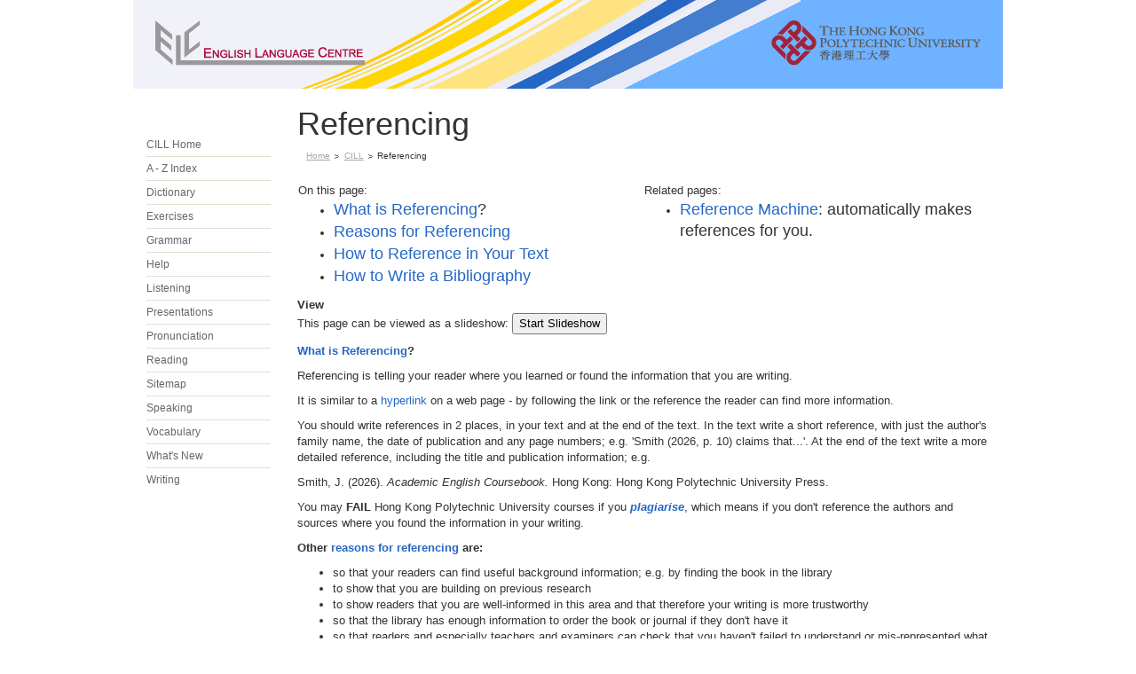

--- FILE ---
content_type: text/html; charset=utf-8
request_url: https://elc.polyu.edu.hk/cill/reference.aspx
body_size: 11229
content:

<!DOCTYPE html PUBLIC "-//W3C//DTD XHTML 1.0 Transitional//EN" "http://www.w3.org/TR/xhtml1/DTD/xhtml1-transitional.dtd">
<html xmlns="http://www.w3.org/1999/xhtml">
<head>
    
    <title>English Language Centre</title>
    <style type="text/css">
        .bodyStyle
        {
            font-family: Arial;
            font-size:small;
        }
        .bottomLink
        {
            font-size:x-small;
        }
        .bottomCopyright
        {
            color:Gray;
            font-size:x-small;
        }
        .bottomFaculty
        {
            color:#C00000;
        }
        
        body, div, form
        {
            margin:0;
            padding:0;
        }
        .header_bg {
	        background-image: url(https://elc.polyu.edu.hk/images/top.jpg);
                background-size: cover;
        }
    </style>

	<link rel="stylesheet" type="text/css" href="https://elc.polyu.edu.hk/css/main.css" />
	<script src="https://elc.polyu.edu.hk/css/menu.js" type="text/javascript"></script>
	<script src="https://elc.polyu.edu.hk/css/main.js" type="text/javascript"></script>

	
    

</head>
<body>
<span class="bodyStyle">
<table width="100%" height="100%" border="0" align="center" cellpadding="0" cellspacing="0" class="bodyStyle">
    <tr>
        <td valign="top">
            <table width="980" border="0" align="center" cellpadding="0" cellspacing="0" bgcolor="#FFFFFF">
                <tr>
                    <td>
                        <table width="980" height="100" border="0" align="center" cellpadding="0" cellspacing="0" class="header_bg" id="elc_cill_header">
                            <tr height="15">
                                <td></td>
                            </tr>
                            <tr>
                                <td valign="middle" scope="col"><img src="https://elc.polyu.edu.hk/images/space.gif" width="20" height="1" /><a href="https://www.polyu.edu.hk/elc/" target="_blank"><img src="https://elc.polyu.edu.hk/images/elc-logo.png" border="0"></a></td>
                                <td align="right" valign="middle" scope="col"><a href="https://www.polyu.edu.hk" target="_blank"><img src="https://elc.polyu.edu.hk/images/polyu-logo.png" border="0"/></a><img src="https://elc.polyu.edu.hk/images/space.gif" width="20" height="1" /></td>
                            </tr>
                            <tr height="15">
                                <td></td>
                                <td align="right">&nbsp;</td>
                            </tr>
                        </table>
                    </td>
                </tr>
                <tr>
                    <td align="left" valign="top" >
                        <table width="980" border="0" cellspacing="0" cellpadding="0">
                            <tr>
                                <td>

                                 <!-- DON'T REMOVE  <table width="980" height="170" border="0" align="center" cellpadding="0" cellspacing="0" id="elc_cill_contentBenner">
                                        <tr>
                                            <td>

<img src="https://elc.polyu.edu.hk/images/banner/banner17.jpg" /></td>
                                        </tr>
                                    </table> -->
                                </td>
                            </tr>
                            <tr>
                                <td valign="top">          
                                    <div id="mainContainer">
		                                <div id="column1Container">
		                                    <div id="column1">
			                                    <!-- Sub Navigation -->
			                                    <!-- css/sub_navigation.css images -->
                                                <div class="subNav" id="elc_cill_contentLeftMenu">
                                                    

<ul>
    <li class="level2"><a href="https://elc.polyu.edu.hk/cill/">CILL Home</a></li>
    <li class="level2"><a href="https://elc.polyu.edu.hk/cill/az_index.aspx">A - Z Index</a></li>
    <li class="level2"><a href="https://elc.polyu.edu.hk/cill/dictionary.aspx">Dictionary</a></li>
    <li class="level2"><a href="https://elc.polyu.edu.hk/cill/exercises/">Exercises</a></li>
    <li class="level2"><a href="https://elc.polyu.edu.hk/cill/grammar/">Grammar</a></li>
    <li class="level2"><a href="https://elc.polyu.edu.hk/cill/help.aspx">Help</a></li>
    <li class="level2"><a href="https://elc.polyu.edu.hk/cill/listening/">Listening</a></li>
    <li class="level2"><a href="https://elc.polyu.edu.hk/cill/presentations/">Presentations</a></li>
    <li class="level2"><a href="https://elc.polyu.edu.hk/cill/pronunciation/">Pronunciation</a></li>
    <li class="level2"><a href="https://elc.polyu.edu.hk/cill/reading/">Reading</a></li>
    <li class="level2"><a href="https://elc.polyu.edu.hk/cill/sitemap.aspx">Sitemap</a></li>
    <li class="level2"><a href="https://elc.polyu.edu.hk/cill/speaking/">Speaking</a></li>
    <li class="level2"><a href="https://elc.polyu.edu.hk/cill/vocabulary/">Vocabulary</a></li>
    <li class="level2"><a href="https://elc.polyu.edu.hk/cill/new.aspx">What's New</a></li>
    <li class="level2Bottom"><a href="https://elc.polyu.edu.hk/cill/writing/">Writing</a></li>
</ul>

			                                    </div>
			                                    <!-- END Sub Navigation -->
			                                </div>
                                        </div>
                                        <div id="column2Container">
                                            <div id="column2">
                                                <h1 class="underline">
                                                    
Referencing

                                                </h1>
                                                <div class="divPath" id="elc_cill_contentPath">
                                                    

<ul>
    <li><a href="https://elc.polyu.edu.hk/">Home</a></li>
    <li><a href="https://elc.polyu.edu.hk/CILL/">CILL</a></li>
    <li class="last">Referencing</li>
</ul>

                                                </div>
                                                
                                                <div class="clearBoth"><!----></div>
                                                <div class="spacer10"><!----></div>
                                                <!-- body -->
                                                <div class="p_format">
                                                    




<style>
.outdent {	MARGIN-LEFT: 3em; TEXT-INDENT: -3em; }
</style>
<br/>
<br/>
<table border="0">
  <tr>
    <td width="50%" valign="top">On this page:<ul>
      <li><font size="4"><a href="#What is Referencing">What is Referencing</a>?</font></li>
      <li><a href="#reasons for referencing"><font size="4">Reasons for Referencing</font></a></li>
      <li><a href="#How to Reference in Your Text"><font size="4">How to Reference in Your Text</font></a></li>
      <li><font size="4"><a href="#How to reference:">How to Write a Bibliography</a>
        &nbsp;&nbsp;&nbsp; </font></li>
    </ul>
    </td>
    <td width="50%" valign="top">Related pages:<ul>
      <li><font size="4"><a href="referenceMachine.aspx">Reference Machine</a>: automatically makes 
references for you.</font></li>
      
    </ul>
    </td>
  </tr>
</table>
<script type="text/javascript" src="jsinclude/slideshowByClass.js"></script>
<p><strong><a name="What is Referencing">What is Referencing</a>?</strong></p>

<p><div class="slide" id="slidea_Definition">
Referencing is telling your reader where you learned or found the
information that you are writing.</p>

<p>It is similar to a <a href="#reasons for referencing">hyperlink</a> on a
web page - by following the link or the reference the reader can find more information.</p>
</div>

<script language="JavaScript">
    var date = new Date(); 
    var yy = date.getYear(); 
    var year = (yy < 1000) ? yy + 1900 : yy;
</script>

<p><div class="slide" id="slide_Locations">You should write references in 2 places, in your text and at the end of
the text. In the text write a short reference, with just the author's family name, the
date of publication and any page numbers; e.g. 'Smith (<script language="JavaScript">
                                                           document.write(year);
                                                       </script>,
p. 10) claims that...'. At the end of the text write a more detailed reference, including
the title and publication information; e.g. </p>

<p class="outdent">Smith, J. (<script language="JavaScript">
                                  document.write(year);
                              </script>). <em>Academic
English Coursebook.</em> Hong Kong: Hong Kong Polytechnic University Press.</p>
</div>

<div class="slide" id="slidea_Warning">
<p>You may <strong>FAIL</strong> Hong Kong Polytechnic University
courses if you <a name="plagarise"><em><strong>plagiarise</strong></em></a>, which means if
you don't reference the authors and sources where you found the information in your
writing.</p>
</div>

<div  class="slide" id="slide_Reasons">
<p><strong>Other <a name="reasons for referencing">reasons for referencing</a> are:</strong>

<ul>
  <li>so that your readers can find useful background information; e.g. by finding the book in
    the library</li>
  <li>to show that you are building on previous research</li>
  <li>to show readers that you are well-informed in this area and that therefore your writing
    is more trustworthy</li>
  <li>so that the library has enough information to order the book or journal if they don't
    have it</li>
  <li class="slideshowListSplit">so that readers and especially teachers and examiners can check that you haven't failed
    to understand or mis-represented what the author wrote</li>
  <li>so that other writers can find background material to use in their writing</li>
  <li>because ideas are the property of the people who thought of them, and using those ideas
    without saying who thought of them first is stealing</li>
  <li>the reputation of teachers and researchers is partly based on their ideas</li>
  <li>the APA style used by the ELC is a widely-used and understood system.</li>
</ul>
</p>
</div>

<p>&nbsp;</p>

<p><a name="How to Reference in Your Text"><strong>How to Reference in Your Text</strong></a></p>

<p><span class="slide" id="slidea_How to reference">
You can give the source of your ideas in 3 ways, by quoting, <a href="#Summarising">summarising</a>
and by <a href="#Paraphrasing">paraphrasing</a>. All three should contain an in-text
reference including the author's family name, the date of publication and the page
number(s); e.g. <a href="#author's family name">Yule</a> (<a
href="#date of the publication">1996</a>, <a href="#Page number the reference is from.">p.
3</a>). All three should also have a reference in the <a href="#How to reference:">bibliography</a>.
</span>
If you are not sure whether to quote, summarise or paraphrase, click here for a <a
href="refchoice.aspx">page that helps you choose</a>.</p>

<p><a name="Quoting"><strong>Quoting</strong></a></p>


<p><div class="slide" id="slide_Quoting">'Quoting' means using the exact same words as the original author. There are 3 ways you
can do this: 

<ol>
    <li>Quotation integrated with the text. This is for shorter pieces of text; e.g. from one
        word up to&nbsp; two sentences.<br>
        e.g. 'Pragmatics', says <a href="#author's family name" class="hideInSlideshow">Yule</a>
        <span class="hideInEx">Yule</span> (<a
    href="#date of the publication" class="hideInSlideshow">1996</a><span class="hideInEx">1996</span>), 'is concerned with the study of meaning as communicated by a speaker or writer' 
        (<a href="#Page number the reference is from." class="hideInSlideshow">p.3</a><span class="hideInEx">p.3</span>).</li>
    <li class="slideshowListSplit">Quotation using ellipsis (<strong> ...</strong> ) to omit certain words, phrases or
        sentences from the original. You can do this to miss out any unnecessary information.<br>
        e.g. <a href="#author's family name" class="hideInSlideshow">Yule (1996)</a>
        <span class="hideInEx">Yule</span> argues that pragmatics 'requires a
        consideration how speakers organize what they want to say <strong>...</strong> and under
        what circumstances' (<a href="#Page number the reference is from." class="hideInSlideshow">p.3</a><span class="hideInEx">p.3</span>).</li>
    <li class="slideshowListSplit">Quotation in an indented (narrow margins) paragraph, without quotation marks. This is
        for longer pieces of text, for example for paragraphs.<br>
        e.g. For example, <a href="#author's family name" class="hideInSlideshow">Yule</a>
        <span class="hideInEx">Yule</span> points out:</li>
</ol>



  <blockquote>
    <p>Thus, pragmatics is appealing because it's about how people make sense of each other
    linguistically, but it can be a frustrating area of study because it requires us to make
    sense of people and what they have in mind.
    <div style="width: 100%; text-align: right; position: relative; top: -1em;">
    (<a href="#author's family name" class="hideInSlideshow">Yule</a><span class="hideInEx">Yule</span>
    <a href="#date of the publication" class="hideInSlideshow">1996</a><span class="hideInEx">1996</span>, 
    <a href="#Page number the reference is from." class="hideInSlideshow">p.3</a><span class="hideInEx">p.3</span>)
	</div>
 </blockquote>

</div>

<p><div class="slide" id="slidea_Quoting phrases">Phrases that you can use for quoting include, 'As stated by...'(an author or authors),
'As stated in...'(books, articles or papers), 'In the view of....'(an author or authors).<br>
e.g. In the view of <a href="#author's family name">Yule</a> (<a
href="#date of the publication">1996</a>) 'pragmatics is appealing because it's about how people make sense of
	each other linguistically (<span class="hideInSlideshow"><a href="#Page number the reference is from." class="hideInSlideshow">p.3-4</a></span><span class="hideInEx">p.3-4</span>).</div></p>

<p><div class="slide" id="slidea_Quoting verbs">You can also use introductory verbs such as: he argues, she acknowledges, it claims, we
predict, they warn<br>
e.g. <a href="#author's family name">Yule</a> <a
href="#date of the publication">(1996)</a> argues that 'pragmatics is appealing because
it's about how people make sense of each other linguistically' (<a href="#Page number the reference is from.">p.
3-4</a>).</div></p>

<p>Try the <a href="referenceMachine.aspx">Reference Machine</a>: it automatically makes
quotation references for you.<br>
Click here for examples and an exercise on <a href="exercises/intextrefs.aspx">in-text
citation</a>.</p>

<p>&nbsp;</p>

<p><a name="Summarising"><strong>Summarising</strong></a></p>
<div class="slide" id="slide_Summarising">
<p>Summarising is writing a summary of what the author says. Summarising is useful
because: 

<ul>
  <li>you can miss out unnecessary details, such as examples</li>
  <li>you can use less words than the author, and therefore reduce the number of words in your
    writing</li>
</ul>
</div>

<div class="slide" id="slide_Summary Guidelines">
<p>A summary should have about 50% or less words than the words that you are summarising.</p>

<p>A summary should have both an in-text reference and a reference in the bibliography.</p>
</div>

<p>Try the <a href="referenceMachine.aspx">Reference Machine</a>: it automatically makes
summary references for you.<br>
Click here for examples and an exercise on <a href="exercises/intextrefs.aspx">in-text
citation</a>.</p>

<p>&nbsp;</p>

<p><a name="Paraphrasing"><strong>Paraphrasing</strong></a></p>

<p><div class="slide" id="slide_Paraphrasing"><span class="smaller">Paraphrasing means using the ideas of an author, but not using his or her exact words.
However, the meaning should be the same. You can do this, for example, to say that 2
different authors have the same opinion, and give the opinion as a paraphrase. This shows
that you can categorise ideas, which is a useful studying skill which can improve your
marks in assignments.</span></div></p>

<p><div class="slide" id="slidea_Paraphrasing Examples">e.g. According to <a href="#author's family name">Yule</a> (<a
href="#date of the publication">1996</a>, <a href="#Page number the reference is from.">p.
3-4</a>) and <a href="#author's family name">Grundy</a> (<a
href="#date of the publication">1995</a>, <a href="#Page number the reference is from.">p.
5</a>), pragmatics is about how people understand each other's meaning from their words.</div></p>

<p><div class="slide" id="slide_Paraphrasing Phrases"><div class="slideShowBigger">Other phrases besides 'According to...' that you can use to do this include:
<ul><li>'As stated by...'(an author or authors)</li>
<li>'As stated in...'(books, articles or papers)</li>
<li> 'In the view of....(an author or authors).</li>
</ul>
</div></div></p>

<p><div class="slide" id="slidea_Paraphrasing Verbs">You can also use introductory verbs such as: argues, acknowledges, claims, predicts,
warns<br>
e.g. <a href="#author's family name">Yule</a> argues that pragmatics is how people
understand each other's meaning from their words (<a href="#date of the publication">1996</a>, <a
href="#Page number the reference is from.">p. 3-4</a>).</div></p>

<p>To see how this works, use the <a href="referenceMachine.aspx">Reference Machine</a> to
automatically make a reference for you.<br>
Click here for examples and an exercise on <a href="exercises/intextrefs.aspx">in-text
citation</a>.</p>

<p>&nbsp;</p>
<div class="slide" id="slidea_Bibliography">
<p><a name="How to reference:"><strong>How to write a bibliography:</strong></a></p>

<p><span class="hideInSlideshow">Click any part of the reference to find out what it is: (The <font color="#0000FF"><u>underlines</u></font>
are to show you that you can click on the words. Your references should NOT be
underlined.)</span> References in a bibliography should be in alphabetical order by the author's
family name.</p>
</div>

<p>Try the <a href="referenceMachine.aspx#Bibliography references">Reference Machine</a>:
it automatically makes bibliography references for you.<br>
Click here for an exercise on <a href="exercises/refspoterrors.aspx">bibliographical
referencing</a>.</p>

<p><strong>Using APA style:</strong></p>

<div class="slide" id="slidea_Book (APA style)">
<p><strong>For a book:</strong></p>

<p class="outdent"><span title="Author's family name"><a href="#author's family name">Channel</a></span>, <a
href="#author's initial">J</a>. (<a href="#date of the publication">1994</a>).<em>
<a
href="#title of the book">Vague language.</a> </em><a href="#place the book was published">Oxford</a>:
<a href="#name of the publishing company">Oxford University Press</a>.</p>
</div>
<p><strong>You write (no underlines):</strong> Channel, J. (1994)<b>.</b> <em>Vague language</em>.
Oxford: Oxford University Press.</p>

<div class="slide" id="slidea_Article in Book (APA style)">
<p><strong>For an article in an edited book:</p>

<p class="outdent"></strong><a href="#author's family name">Halliday</a>, <a
href="#author's initial">M.A.K</a>. (<a href="#date of the publication">1993</a>). <a
href="#Title of the article">Quantitative studies and probabilities in grammar.</a> In <a
href="#Editor's name">Hoey</a>, <a href="#Editor's Initial(s).">M</a>. <a href="#ed.">(ed.)</a>
<a href="#title of the book"><em>Data, Description, Discourse.</em></a> <a
href="#place the book was published">London</a>: <a href="#name of the publishing company">HarperCollins</a>,
<a href="#Page numbers">1-25</a>.</p>
</div>

<div class="slide" id="slidea_Edited Book (APA style)">
<p><strong>For an edited book:</strong></p>

<p class="outdent"><a href="#Editor's name">Hoey</a>, <a href="#Editor's Initial(s).">M</a>.
<a href="#ed.">(ed.)</a> (<a href="#date of the publication">1993</a>). <a
href="#title of the book"><em>Data, description, discourse.</em></a> <a
href="#place the book was published">London</a>: <a href="#name of the publishing company">HarperCollins</a>.</p>
</div>
<div class="slide" id="slidea_Book in Series">
<p><strong>For a book in a series:</strong></p>

<p class="outdent"><a href="#author's family name">Lesser</a>, <a href="#author's initial">R</a>.
(<a href="#date of the publication">1979</a>). <a href="#title of the book"><em>Linguistic
investigations of aphasia.</em></a> <a href="#Name of the series of books">Studies in
language disability and remediation</a> <a href="#Number of the book in the series.">5</a>.
<a href="#place the book was published">London</a>: <a
href="#name of the publishing company">Edward Arnold.</a></p>
</div>

<p><strong>
<div class="slide" id="slidea_Article in journal">
For an article in a journal:</strong></p>

<p class="outdent"><a href="#author's family name">Partington</a>, <a
href="#author's initial">A</a>. (<a href="#date of the publication">1995</a>). <a
href="#Title of the article">English word stress, syllable structure and lexical access.</a>
<a href="#Title of the journal."><em>The Hong Kong Polytechnic Working Papers in ELT and
Applied Linguistics</em></a> <em><a href="#Volume number of the journal.">1</a></em>, <a
href="#Number of the journal">(1</a>), <a href="#Page numbers">119-138</a>.</p>
</div>

<script language="JavaScript">
    var months = ['January','February','March', 'April','May','June','July','August','September', 'October','November','December']; 
    var date = new Date(); 
    var day = date.getDate(); 
    var month = date.getMonth(); 
    var yy = date.getYear(); 
    var year = (yy < 1000) ? yy + 1900 : yy;
    var datestring = months[month] + " " + day + ", " + year;
</script>

<div class="slide" id="slidea_Internet">
<p><strong>For an Internet site:<br>
</strong>If you know the name of the author:</p>

<p class="outdent"><a href="#author's family name">Johns</a>, <a href="#author's initial">T</a>.
(<a href="#date of the publication">1997</a>). <a href="#title of the Internet site"><em>Lingua
multilingual concordancer</em></a>. Retrieved <script language="JavaScript">
                                                  document.write(datestring);
                                              </script> from
 <a href="#Internet address of the web page">http://sun1.bham.ac.uk/johnstf/lingua.htm</a></p>
</div>
<div class="slide" id="slidea_No name site">
<p>If you don't know the name of the author, put the name of the institution or company:</p>

<p class="outdent"><a href="#name of the institution or company">Hong Kong Polytechnic
University</a>. (<a href="#date of the publication">1997</a>). '<em><a
href="#title of the Internet site">Departments and Centres at PolyU</a>'.</em>&nbsp;
Retrieved <script language="JavaScript">

              document.write(datestring);

          </script> from&nbsp; <a
href="#Internet address of the web page">http://www.polyu.edu.hk/cpa/NewHome/Depart.htm</a></p>

<p>If you don't know the date, use (n.d.). , which stands for 
'no date'.</p>
</div>
<hr>
<p>Try the <a href="referenceMachine.aspx#Bibliography references">Reference Machine</a>: 
it automatically makes bibliography references for you:</p>
<!--webbot bot="Include" U-Include="exercises/refresources.htm" TAG="BODY" startspan -->

<p><b>Referencing Resources on the Internet</b> 

<ul>
  <li><a href="reference.aspx">Referencing Pages</a> - an overview
    of using sources and referencing</li>
  <li><a href="referenceMachine.aspx">Reference Machine</a> - a
    program to help you write references. You fill in the boxes with the author's name etc.
    and the computer formats the reference for you. You can use one of the 
  following styles:<br>
  <ul>
    <li><b>APA</b> style: for an <a
    href="referenceMachine-in-text.aspx">in-text citation</a>, a <a
    href="referenceMachinebooks.aspx">book</a>, an <a
    href="referenceMachinejournals.aspx">article in a journal</a>,
    a <a title="For example, a book containing chapters by different authors."
    href="referenceMachineEditedBooks.aspx">chapter in an edited volume</a>, a <a
    href="referenceMachineNews.aspx">newspaper or magazine article</a>, an <a href="referenceMachineNet.aspx">Internet reference</a>, an <a href="referenceMachineAPA_OnlineImage.aspx">online image</a>,  <a href="referenceMachineAPA_Music.aspx">music</a>, or <a href="refs/APAchatbot.aspx">an AI chatbot</a>.
    </ul>
  <ul><li><b>Harvard</b> style: for&nbsp; an <a
    href="referenceMachine-in-text.aspx">in-text citation</a>, a
  <a href="refs/HarvardBookRef.aspx">book</a>, an
  <a href="refs/HarvardJournalRef.aspx">article in a journal</a>, 
  a <a href="refs/HarvardChapterRef.aspx">chapter in an edited volume</a>, 
  a <a href="refs/HarvardMagRef.aspx"> newspaper or magazine</a> article, or an
  <a href="refs/HarvardWebRef.aspx">Internet</a> reference.</ul>
  <ul>
    <li><b>Vancouver</b> style: for a
  <a href="refs/VancouverBookRef.aspx">book</a>, an
  <a href="refs/VancouverJournalRef.aspx">article in a journal</a>, a
  <a href="refs/VancouverChapterRef.aspx">chapter in an edited volume</a>, a
  <a href="refs/VancouverMagRef.aspx">newspaper or magazine</a> article,  
  an <a href="refs/VancouverWebRef.aspx">Internet</a> reference or <a href="refs/VancouverChatbot.aspx">an AI chatbot</a> (e.g. ChatGPt).</li>
    <li><b>IEEE</b> style: for a <a href="refs/IEEEbookRef.aspx">book</a>, a
    <a href="refs/IEEEchapterRef.aspx">part or chapter in a book</a>, an
    <a href="refs/IEEEjournalRef.aspx">article in a journal</a>, an article in 
    an <a href="refs/IEEEeJournalRef.aspx">e-journal</a>.</li>
  </ul>
  <li><a name="refs">Referencing Exercises</a>: Spot the errors and correct them in <a
    href="exercises/intextrefs.aspx">in-text references</a> and in
    <a href="exercises/refspoterrors.aspx">bibliographical
    references</a>. </li>
  <li>Choosing whether to use a <a href="refchoice.aspx">quotation,
    summary or paraphrase</a>.</li>
  <li><a href="refs/secondarycitation.aspx">Secondary citation</a></li>
  <li><a href="eap/2001/egacademicessay.aspx">Example academic
    essay</a> with the quotations, summaries and paraphrases highlighted. It also contains
    in-text citations and references. The topic is how to design navigation for Internet
    pages.</li>
  <li><a href="pathways/EAP-U5-EssayWriting_Refs.aspx">List of
    referencing-related books in CILL</a>.</li>
</ul>

<!--webbot bot="Include" i-checksum="64021" endspan --><p>&nbsp;</p>

<p>Click <a href="REF_MATS.aspx">here</a> for <a href="REF_MATS.aspx">a list of materials in
CILL on referencing.</a></p>

<hr>
&nbsp;          

<p align="center">&nbsp;</p>

<p align="center">&nbsp;</p>

<p align="center">&nbsp;</p>

<p align="center">&nbsp;</p>

<p align="center">&nbsp;</p>

<p>This is the <a name="author's family name">author's family name</a>. It is important
because, first, books are usually indexed alphabetically, and second, your bibliography
should be in alphabetical order. If you do not know which name is the family name, and
which is the other name, use all of them. In general, western names start with the other
names, and eastern names start with the family name.</p>

<p><a href="#How to reference:"><font size="2">Back to Examples of Referencing</font></a></p>

<p>&nbsp;</p>

<p>&nbsp;</p>

<p>&nbsp;</p>

<p>&nbsp;</p>

<p>&nbsp;</p>

<p>&nbsp;</p>

<hr>

<p>This is the <a name="name of the institution or company">name of the institution or
company</a>. Use this if you don't know the author's name.</p>

<p><a href="#How to reference:"><font size="2">Back to Examples of Referencing</font></a></p>

<p>&nbsp;</p>

<p>&nbsp;</p>

<p>&nbsp;</p>

<p>&nbsp;</p>

<p>&nbsp;</p>

<p>&nbsp;</p>

<p>&nbsp;</p>

<hr>

<p>This is the <a name="author's initial">author's initial</a>(s). There may be a lot of
authors with the same family name, so the initial(s) are useful so you don't waste time
looking at other author's books. A useful option is to write all of the author's other
names; e.g. Smith, Joshua, because three may be many authors called Smith, J. If you do
not know which name is the family name, and which is the other name, use all of them. In
general, western names start with the other names, and eastern names start with the family
name.</p>

<p><a href="#How to reference:"><font size="2">Back to Examples of Referencing</font></a></p>

<p>&nbsp;</p>

<p>&nbsp;</p>

<p>&nbsp;</p>

<p>&nbsp;</p>

<p>&nbsp;</p>

<p>&nbsp;</p>

<p>&nbsp;</p>

<hr>

<p>This is the <a name="date of the publication">date of the publication</a> of the book,
article or Internet page you are reading. Authors often publish many books and papers,
this helps to show which one you are referring to. </p>

<p>If you reference more than one work by the same author, they should be in order of date
of publication.</p>

<p>If the author published two or more works in the same year, refer to the earlier one as
(1997a), and the second as (1997b), etc.</p>

<p><a href="#How to reference:"><font size="2">Back to Examples of Referencing</font></a></p>

<p>&nbsp;</p>

<p>&nbsp;</p>

<p>&nbsp;</p>

<p>&nbsp;</p>

<p>&nbsp;</p>

<p>&nbsp;</p>

<hr>

<p>This is the <a name="title of the book">title of the book</a>. It is in italics to show
that this is the title you are looking for in an index.</p>

<p><a href="#How to reference:"><font size="2">Back to Examples of Referencing</font></a></p>

<p>&nbsp;</p>

<p>&nbsp;</p>

<p>&nbsp;</p>

<p>&nbsp;</p>

<p>&nbsp;</p>

<p>&nbsp;</p>

<p>&nbsp;</p>

<hr>

<p>This is the <a name="title of the Internet site">title of the Internet site</a>. You
can find it in the dark blue bar at the top of the Internet browser program screen.</p>

<p><a href="#How to reference:"><font size="2">Back to Examples of Referencing</font></a></p>

<p>&nbsp;</p>

<p>&nbsp;</p>

<p>&nbsp;</p>

<p>&nbsp;</p>

<p>&nbsp;</p>

<p>&nbsp;</p>

<p>&nbsp;</p>

<p>&nbsp;</p>

<hr>

<p>This is the <a name="place the book was published">place the book was published</a>.
This is usually a city. This shows whether the book was, for example, the English or the
American edition. These editions might be different, for example the same information
might be on different pages. <a href="referenceMachineCity.aspx">Click here for more
information on how to find the city</a>.</p>

<p><a href="#How to reference:"><font size="2">Back to Examples of Referencing</font></a></p>

<p>&nbsp;</p>

<p>&nbsp;</p>

<p>&nbsp;</p>

<p>&nbsp;</p>

<p>&nbsp;</p>

<p>&nbsp;</p>

<hr>

<p>This is the <a name="name of the publishing company">name of the publishing company</a>.
This information is useful if you want to buy the book.</p>

<p><a href="#How to reference:"><font size="2">Back to Examples of Referencing</font></a></p>

<p>&nbsp;</p>

<p>&nbsp;</p>

<p>&nbsp;</p>

<p>&nbsp;</p>

<p>&nbsp;</p>

<p>&nbsp;</p>

<p>&nbsp;</p>

<p>&nbsp;</p>

<hr>

<p>(<a name="ed.">ed.</a>) shows that the person edited the book. Not all of the book was
written by him or her. For one editor, write (ed.). For two or more editors, write (eds.).</p>

<p><a href="#How to reference:"><font size="2">Back to Examples of Referencing</font></a></p>

<p>&nbsp;</p>

<p>&nbsp;</p>

<p>&nbsp;</p>

<p>&nbsp;</p>

<p>&nbsp;</p>

<p>&nbsp;</p>

<p>&nbsp;</p>

<hr>

<p><a name="Editor's name">Editor's family name</a>. This is not the name of the author.</p>

<p><a href="#How to reference:"><font size="2">Back to Examples of Referencing</font></a></p>

<p>&nbsp;</p>

<p>&nbsp;</p>

<p>&nbsp;</p>

<p>&nbsp;</p>

<p>&nbsp;</p>

<p>&nbsp;</p>

<p>&nbsp;</p>

<p>&nbsp;</p>

<hr>

<p><a name="Editor's Initial(s).">Editor's Initial(s).</a></p>

<p><a href="#How to reference:"><font size="2">Back to Examples of Referencing</font></a></p>

<p>&nbsp;</p>

<p>&nbsp;</p>

<p>&nbsp;</p>

<p>&nbsp;</p>

<p>&nbsp;</p>

<p>&nbsp;</p>

<p>&nbsp;</p>

<hr>

<p><a name="Title of the article">Title of the article</a>.</p>

<p><a href="#How to reference:"><font size="2">Back to Examples of Referencing</font></a></p>

<p>&nbsp;</p>

<p>&nbsp;</p>

<p>&nbsp;</p>

<p>&nbsp;</p>

<p>&nbsp;</p>

<p>&nbsp;</p>

<p>&nbsp;</p>

<p>&nbsp;</p>

<hr>

<p><a name="Page numbers">Page numbers</a> of the start and end of the article in the
edited book or journal.</p>

<p><a href="#How to reference:"><font size="2">Back to Examples of Referencing</font></a></p>

<p>&nbsp;</p>

<p>&nbsp;</p>

<p>&nbsp;</p>

<p>&nbsp;</p>

<p>&nbsp;</p>

<p>&nbsp;</p>

<p>&nbsp;</p>

<p>&nbsp;</p>

<hr>

<p><a name="Name of the series of books">Name of the series of books</a>.</p>

<p><a href="#How to reference:"><font size="2">Back to Examples of Referencing</font></a></p>

<p>&nbsp;</p>

<p>&nbsp;</p>

<p>&nbsp;</p>

<p>&nbsp;</p>

<p>&nbsp;</p>

<p>&nbsp;</p>

<p>&nbsp;</p>

<hr>

<p><a name="Number of the book in the series.">Number of the book in the series.</a></p>

<p><a href="#How to reference:"><font size="2">Back to Examples of Referencing</font></a></p>

<p>&nbsp;</p>
    
<hr>

<p><a name="Title of the journal.">Title of the journal. </a></p>
    
<p><a href="#How to reference:"><font size="2">Back to Examples of Referencing</font></a></p>

<p>&nbsp;</p>

<p>&nbsp;</p>

<p>&nbsp;</p>

<p>&nbsp;</p>

<p>&nbsp;</p>

<p>&nbsp;</p>

<p>&nbsp;</p>

<hr>

<p><a name="Volume number of the journal.">Volume number of the journal.</a></p>

<p><a href="#How to reference:"><font size="2">Back to Examples of Referencing</font></a></p>

<p>&nbsp;</p>

<p>&nbsp;</p>

<p>&nbsp;</p>

<p>&nbsp;</p>

<p>&nbsp;</p>

<p>&nbsp;</p>

<p>&nbsp;</p>

<hr>

<p><a name="Number of the journal">Number of the journal</a>. Journals may, for example be
published quarterly, in spring, summer, autumn and winter. So winter would be number 4.</p>

<p><a href="#How to reference:"><font size="2">Back to Examples of Referencing</font></a></p>

<p>&nbsp;</p>

<p>&nbsp;</p>

<p>&nbsp;</p>

<p>&nbsp;</p>

<p>&nbsp;</p>

<p>&nbsp;</p>

<hr>

<p><a name="Page number the reference is from.">Page number(s) the reference is from.</a></p>

<p><a href="#How to reference:"><font size="2">Back to Examples of Referencing</font></a></p>

<p>&nbsp;</p>

<p>&nbsp;</p>

<p>&nbsp;</p>

<p>&nbsp;</p>

<p>&nbsp;</p>

<p>&nbsp;</p>

<p>&nbsp;</p>

<hr>

<p>This is the <a name="Internet address of the web page">Internet address of the web page</a>
you are referencing. It is sometimes called a 'Universal Resource Locator (URL).</p>

<p><a href="#How to reference:"><font size="2">Back to Examples of Referencing</font></a></p>

<p>&nbsp;</p>

<p>&nbsp;</p>

<p>&nbsp;</p>

<!--webbot bot="Include" u-include="footer.htm" tag="BODY" startspan -->

<p style="text-align: center;"><small>If you have any suggestions or questions, please e-mail us at
<script language="JavaScript" type="TEXT/JAVASCRIPT">
    var emailtext = '<a href="mailto:eccill@polyu.edu.hk">eccill@polyu.edu.hk<\/a>';<!-- hide from old browsers
    document.write(emailtext);
// end hide -->
</script>
.</small></p>
</ul></ul></ul></ul>
<script language="javascript" type="text/javascript">
<!--
    if (top.location != self.location) { // its in a frame
        document.getElementById("menudiv").style.display = 'none';

        if (document.all) {
            document.body.style.background = '';
            document.body.leftMargin = "0";
        } // end if document.all
        else {
            document.write('<style type=\"text\/css\">BODY { background:url(none); position: relative; left: -100px; } <\/style>');

        } // end else
    } // end if
//-->
</script>
<!--webbot bot="Include" i-checksum="21553" endspan --><p>&nbsp;</p>

<p>&nbsp;</p>

<p>&nbsp;</p>

<p>&nbsp;</p>


<!--webbot bot="HTMLMarkup"
endspan --></p>



<div id="divLastModify">
    <p>&nbsp;</p>
    <span id="contentBody_lblLastModify">Last updated on: Wednesday, June 07, 2023</span><br /><span id="contentBody_lblHits"></span>
</div>

                                                </div>
                                                <!-- END body -->
                                            </div>
                                        </div>
                                    </div>
                                </td>
                            </tr>
                        </table>
                    </td>
                </tr>
            </table>
            <!-- bottom -->
            <!-- css/main.css images -->
            <table width="100%"  border="0" align="center" cellpadding="0" cellspacing="0"> 
                <tr>
                    <td valign="top">
                        <table width="980" border="0" align="center" cellpadding="0" cellspacing="0" class="footer_line" id="elc_cill_footer">
                            <tr>
                                <td>
                                    <hr />
                                    <table width="100%" border="0" cellspacing="0" cellpadding="0">
                                        <tr>
                                            <td align="left" valign="top" class="bottomLink" rowspan="2">
                                                <table width="100%" border="0" cellspacing="0" cellpadding="0">
                                                    <tr>
                                                        <td align="left" valign="top">
                                                            <img src="https://elc.polyu.edu.hk/images/space.gif" width="20" height="1" />
                                                            <a href="https://elc.polyu.edu.hk/centre/contactUs.aspx">Contact Us</a>
                                                            <img src="https://elc.polyu.edu.hk/images/space.gif" width="5" height="1" />|<img src="https://elc.polyu.edu.hk/images/space.gif" width="5" height="1" />
                                                            <a href="javascript://" onClick="window.open('http://www.polyu.edu.hk/web/en/privacy_statement/','popup','resizable=yes,scrollbars=yes,width=730, height=600');">Privacy Statement</a>
                                                            <img src="https://elc.polyu.edu.hk/images/space.gif" width="5" height="1" />|<img src="https://elc.polyu.edu.hk/images/space.gif" width="5" height="1" />
                                                            <a href="javascript://" onClick="window.open('http://www.polyu.edu.hk/web/en/copyright/','popup','resizable=yes,scrollbars=yes,width=730, height=600');">Copyright</a>
                                                            <img src="https://elc.polyu.edu.hk/images/space.gif" width="5" height="1" /><img src="https://elc.polyu.edu.hk/images/space.gif" width="5" height="1" />                                                    
                                                        </td>
                                                        <td align="left" valign="top" width="100">
                                                            <a href="http://www.youtube.com/ELCPolyU" target="_blank"><img src="https://elc.polyu.edu.hk/images/YouTube.jpg" width="25" height="25" title="ELC YouTube Channel" border="0" /></a>
															<a href="http://www.facebook.com/HongKongPolyUCILL" target="_blank"><img src="https://elc.polyu.edu.hk/images/Facebook.gif" width="25" height="25" title="ELC CILL Facebook Page" border="0" /></a>
                                                            <img src="https://elc.polyu.edu.hk/images/space.gif" width="20" height="1" />
                                                        </td>
                                                    </tr>
                                                </table>
                                            </td>
                                            <td align="right" class="bottomCopyright">
                                                <img src="https://elc.polyu.edu.hk/images/space.gif" width="20" height="1" />Copyright &copy;2026
                                                    English Language Centre. The Hong Kong Polytechnic University. All Rights Reserved.
                                                <img src="https://elc.polyu.edu.hk/images/space.gif" width="20" height="1" />
                                            </td>
                                        </tr>
                                        <tr>
                                            <td align="right" class="bottomCopyright">
                                                <img src="https://elc.polyu.edu.hk/images/space.gif" width="20" height="1" />This website is best viewed with Microsoft Internet Explorer 9.0, Chrome 47.0 or above.
                                                <img src="https://elc.polyu.edu.hk/images/space.gif" width="20" height="1" />
                                            </td>
                                        </tr>
                                        <tr>
                                            <td> </td>
                                            <td align="right" valign="top">
                                                <br /><a href="http://www.polyu.edu.hk/fh/" class="bottomFaculty" target="_blank">Faculty of Humanities</a><img src="https://elc.polyu.edu.hk/images/space.gif" width="20" height="1" /><br /><br />
                                            </td>
                                        </tr>
                                    </table>
                                </td>
                            </tr>
                        </table>
                    </td>
                </tr>
            </table>
            <!-- end of bottom -->
        </td>
    </tr>
</table>
</span>

<script language="javascript" type="text/javascript">
<!--
    if (top.location != self.location) { // its in a frame
        document.getElementById("elc_cill_header").style.display = 'none';
        document.getElementById("elc_cill_topMenu").style.display = 'none';
        document.getElementById("elc_cill_contentBenner").style.display = 'none';
        document.getElementById("elc_cill_contentLeftMenu").style.display = 'none';
        document.getElementById("elc_cill_contentPath").style.display = 'none';
        document.getElementById("elc_cill_footer").style.display = 'none';
        document.getElementById("divLastModify").style.display = 'none';
        

        if (document.all) {
            document.body.style.background = '';
            document.body.leftMargin = "0";
        } // end if document.all
        else {
            document.write('<style type=\"text\/css\">BODY { background:url(none); position: relative; left: -100px; } <\/style>');

        } // end else
    } // end if
//-->
</script>

</body>
</html>

--- FILE ---
content_type: application/javascript
request_url: https://elc.polyu.edu.hk/cill/jsinclude/slideshowByClass.js
body_size: 7796
content:
/*
This code is to convert <div>s in a web page into a slide show
by writing the code for a popup automatically

To use it, set up divs in the parent page with the id of 'slide_' and the id of each slide title
e.g. <div id="slide_Guidelines"> gives a slide called 'Guidelines'
e.g. <div id="slidei_Guidelines"> gives a slide called 'Guidelines' with incremental display of bullet points

template:
</div>
<div id="slide_">

*/
function printme(text, name) { // opens a new window to start the slideshow
    winID = window.open('', name);
    with (winID.document) {
        write(text);
        close();
    } // end with
    winID.focus();
} // end fn printme

/* The following function 
returns an array of objects with correct class name
See http://www.netlobo.com/javascript_getelementsbyclassname.html

But FireFox 3 has function getElementsByClassName, but returns nodeNames, not array, 
so need to change name.
See http://www.drunkenfist.com/304/2008/07/02/say-hello-to-javascripts-native-getelementsbyclassname/
*/
document.myGetElementsByClassName = function (clsName) {
    var retVal = new Array(); // the return value as an array
    var elements = document.getElementsByTagName("*"); // gets all the elements
    for (var i = 0; i < elements.length; i++) { // loop through elements
        if (elements[i].className.indexOf(" ") >= 0) { // if there is more than one class for this element
            var classes = elements[i].className.split(" "); // split the class name at the space
            for (var j = 0; j < classes.length; j++) { // check all the class names
                if (classes[j] == clsName) // if there is a match
                    retVal.push(elements[i]); // add the element to the return value
            }
        }
        else if (elements[i].className == clsName) // only one class name, and it matches
            retVal.push(elements[i]); // add the element to the return value
    }
    return retVal;
} // end function

var slideHTML = '';
var splitTableHereRegExp = /(?:\<tr)[^\<]+class="?[^\<]*slideshowTableSplit"?/gi;
var tableHeaderRegExp = /<tr[^\<]+id="?table-header(.|\n)+?\<\/tr>/gi;
var pTagsRegExp = /\<\/?p[^>]*?\>/gi; // for removing tags <p> and </p>

function startSlideShow() {
    slideHTML = ''; // set up the variable to hold the HTML
    slideHTML += '<!DOCTYPE html PUBLIC "-//W3C//DTD XHTML 1.0 Strict//EN" 	"http://www.w3.org/TR/xhtml1/DTD/xhtml1-strict.dtd">';
    slideHTML += '<html xmlns="http://www.w3.org/1999/xhtml">';
    slideHTML += '<head>';
    slideHTML += '<title>' + document.title + ' Slideshow<\/title>';
    slideHTML += '<meta name="version" content="S5 1.1" />';
    slideHTML += '<meta name="defaultView" content="slideshow" />'
    slideHTML += '<link rel="stylesheet" href="/CILL/css/slides2.css" type="text/css" media="projection" id="slideProj" />';
    slideHTML += '<link rel="stylesheet" href="/CILL/css/outline.css" type="text/css" media="screen" id="outlineStyle" />'
    slideHTML += '<link rel="stylesheet" href="/CILL/css/opera.css" type="text/css" media="projection" id="operaFix" />';
    slideHTML += '<link rel="stylesheet" href="/CILL/css/print.css" type="text/css" media="print" id="slidePrint" />';
    slideHTML += '<script src="/CILL/jsinclude/slides.js" type="text/javascript"><\/script>';
    slideHTML += '<script src="/CILL/jsinclude/deselect.js" type="text/javascript"><\/script>';
    // style to hide things in slides and make text smaller
    slideHTML += '<style TYPE="text/css">';
    slideHTML += ' .hideInSlideshow {';
    slideHTML += ' display: none;';
    slideHTML += ' } ';
    slideHTML += ' body { ';
    slideHTML += ' font-size: 32px;';
    slideHTML += ' } ';
    slideHTML += ' .smaller {';
    slideHTML += ' font-size: 80%;';
    slideHTML += ' overflow: auto;';
    slideHTML += ' } ';
    slideHTML += ' .slideShowBigger {';
    slideHTML += ' font-size: 120%;';
    slideHTML += ' } ';
    slideHTML += ' .outdent {';
    slideHTML += ' MARGIN-LEFT: 1in; ';
    slideHTML += ' TEXT-INDENT: -1in;';
    slideHTML += ' } ';
    slideHTML += ' table p { ';
    slideHTML += ' margin-top: 0;';
    slideHTML += ' } ';
    slideHTML += '</style>';

    slideHTML += '<scr' + 'ipt type="text/javascript">';
    slideHTML += '	function popupWin(text){ ';
    //slideHTML += '  alert("Popping up " + text);';
    slideHTML += '		winID = window.open(\'\',\'PopupWindow\');';
    slideHTML += '		with(winID.document){';
    slideHTML += '			write(\'<html><head><title="Popup"><style type="text/css">table {font-size: 100%;}</style><\/head><body style="font-size: 200%;">\' + unescape(text) + \'<\/body><\/html>\');';
    slideHTML += '			close();';
    slideHTML += '		} ';
    slideHTML += '		winID.focus();';
    slideHTML += '	}  ';

    slideHTML += '<\/script>';
    slideHTML += '<\/head>';
    slideHTML += '<body>';
    slideHTML += '<div class="layout">';
    slideHTML += '<div id="currentSlide"><\/div>';
    slideHTML += '<div id="header">';
    slideHTML += '<div><img  style="width: 100%; height: 100%;" src="http://www2.elc.polyu.edu.hk/cill/staff/ui51/default/ppt_top3.jpg" alt="Top Image"></div>';
    slideHTML += '<table id="headerTable" border="0" width="100%" style="position: absolute; top: 0; left 0; height: 2.5em;">';
    slideHTML += '<tr>';
    slideHTML += '<td  valign="top">';
    slideHTML += '<img src="http://www2.elc.polyu.edu.hk/cill/logo/polyUlogo6.gif" style="position: absolute; top: 0px; left: 0px; margin-bottom: 0.3em;" alt="PolyU Logo">';
    slideHTML += '</td>';
    slideHTML += '<td style="height: 2.5em; border-right: 1.5em;" align="right">';
    slideHTML += '<img src="http://www2.elc.polyu.edu.hk/cill/logo/elclogo42.gif" alt="ELC Logo" valign="middle" style="margin-bottom: 0.5em;">';
    slideHTML += '</td><td style="width: 2em;">';
    slideHTML += '</td>';
    slideHTML += '</tr>';
    slideHTML += '</table>';
    slideHTML += '<\/div>';
    slideHTML += '<div id="footer">';
    slideHTML += '<img  style="position: relative; top: -1em; width: 100%; height: 100%;" src="http://www2.elc.polyu.edu.hk/cill/staff/ui51/default/ppt_footer_yellow_triangle.jpg" alt="Footer Image">';
    slideHTML += '<h2>' + document.title + '<\/h2>';
    slideHTML += '<div id="controls">';
    slideHTML += '<\/div>';
    slideHTML += '<\/div>';
    slideHTML += '<\/div>';

    slideHTML += '<div class="presentation">';

    // Title slide (not included in the slide show page numbering)
    slideHTML += ' <div class="slide">';
    slideHTML += '<h1 style="visibility: hidden;">';
    slideHTML += 'Title';  // slide title
    slideHTML += '<\/h1>';
    slideHTML += '<h1 align = "center">';
    slideHTML += document.title;
    slideHTML += '<\/h1>';
    slideHTML += '<div class="handout">';
    slideHTML += '<\/div>';
    slideHTML += '<\/div>';

    // get a list of the divs on the page
    var divList = document.myGetElementsByClassName('slide');
    //alert(divList[0]['class']);
    // make a list of slideDivs

    for (sd = 0; sd <= divList.length; sd++) {
        if ((divList[sd] && divList[sd]['id'])) {
            //alert(divList[sd]['id']);
            thisDivId = divList[sd]['id'];
            //alert('thisDivId =' + thisDivId );
            if (thisDivId.substring(0, 6) == "slide_") { // it's a slide
                //alert('Making slide' + thisDivId);
                slideHTML += createSlide(thisDivId.substring(6), document.getElementById(thisDivId).innerHTML);
            } // end if it's a slide

            if (thisDivId.substring(0, 7) == "slidea_") { // it's a slide with a href links to be removed
                //alert('Removing links from slide' + thisDivId);
                slideHTML += createSlide(thisDivId.substring(7), removeLinks(document.getElementById(thisDivId).innerHTML));
            } // end if it's a slide			

            if (thisDivId.substring(0, 7) == "slidef_") { // needs an iframe
                //alert('Making frame slide' + thisDivId);
                thisFrameName = thisDivId.substring(7); // 'iframe' + sd;
                thisFrameCode = '<iframe id="' + thisFrameName + '" src="' + document.getElementById(thisDivId).innerHTML + '" style="width: 100%; height: 16em; "></iframe>';
                if (document.all) { // in IE the frame shows on all slides, so hide it until needed
                    //alert('Doing document.all');
                    thisFrameCode = '<iframe id="' + thisFrameName + '" src="' + document.getElementById(thisDivId).innerHTML + '" style="width: 100%; height: 16em; display: none;" onmousemove=expandMe(\'' + thisFrameName + '\')></iframe>';
                    thisFrameCode += '<a href="javascript: expandMe(\'' + thisFrameName + '\')">Show Exercise<\/a>';
                } // end if
                slideHTML += createSlide(thisDivId.substring(7), thisFrameCode);
            } // end if it's a slide

            if (thisDivId.substring(0, 7) == "slidei_") { // it's a slide with bullets to show incrementally
                //alert('Making incremental slide' + thisDivId);
                slideHTML += createIncrementalSlide(thisDivId.substring(7), document.getElementById(thisDivId).innerHTML);
            } // end if it's a slide

            if (thisDivId.substring(0, 7) == "slideP_") { // it's a slide with <p> and </p> links to be removed
                //alert('Removing <p> from slide' + thisDivId);
                noPcode = document.getElementById(thisDivId).innerHTML;
                noPcode = noPcode.replace(pTagsRegExp, '');
                slideHTML += createSlide(thisDivId.substring(7), noPcode);
            } // end if it's a slide	

            if (thisDivId.substring(0, 7) == "slidep_") { // uses popup in new window
                //alert('Making slide with popup ' + thisDivId);
                popupCode = '';
                popupCode += ' <style>';
                popupCode += ' select {font-size: 90%;}';
                popupCode += ' .hideInSlideshow {';
                popupCode += ' display: none;';
                popupCode += ' } ';
                popupCode += ' .smaller {';
                popupCode += ' font-size: 80%;';
                popupCode += ' } ';
                popupCode += ' </style>';
                popupCode += document.getElementById(thisDivId).innerHTML;
                //alert('escape(popupCode) = ' + escape(popupCode));
                clickCode = '<p style="width: 100%; margin-top: 1em; text-align: center;"><span style=" padding-right: 3px; padding-left: 3px; color: black; background: #EAEAEA; border-style: outset; text-decoration: none; line-height: 170%; cursor: pointer;" onClick="popupWin(\'' + popupCode + '\')">Click here for the Exercise</span></p>';
                slideHTML += createSlide(thisDivId.substring(7), clickCode);
            } // end if it's a slide

            if (thisDivId.substring(0, 7) == "slidet_") { // it's a slide from a single table row
                //alert('Making slide from table' + thisDivId);
                thisTableCode = '<table border="1" cellspacing="1" cellpadding="5" align="center" style="margin-top: 10px;"> ' + document.getElementById(thisDivId).innerHTML + '</table>';
                slideHTML += createSlide(thisDivId.substring(7), thisTableCode);
            } // end if it's a slide

            if (thisDivId.substring(0, 7) == "slideT_") {
                // it's the innerHTML of a whole table to be split into slides
                // split the table at the rows with class slideshowTableSplit
                // if there is a row with id = table-header, use this row on each slide
                //alert('Making slide from table ' + thisDivId);
                slidesCode = document.getElementById(thisDivId).innerHTML;
                headerCode = '';
                headerCode = slidesCode.match(tableHeaderRegExp);
                if (headerCode) slidesCode = slidesCode.replace(headerCode, '');
                //alert('headerCode = ' + headerCode);
                //alert('slidesCode = ' + slidesCode);
                var tableSlides = new Array();
                tableSlides = slidesCode.split(splitTableHereRegExp);
                //alert('tableSlides = ' + tableSlides);
                if (tableSlides && tableSlides.length > 0) {
                    for (ts = 0; ts < tableSlides.length ; ts++) {
                        thisTableSlideCode = tableSlides[ts];
                        if (thisTableSlideCode && thisTableSlideCode.length > 1) { // has content
                            if (thisTableSlideCode.match(/^\>/)) thisTableSlideCode = '<tr ' + thisTableSlideCode;
                            if (headerCode) thisTableSlideCode = headerCode + thisTableSlideCode;
                            thisTableCode = '<table border="1" cellspacing="1" cellpadding="5" align="center" style="margin-top: 10px;"> ' + thisTableSlideCode + '</table>';
                            slideHTML += createSlide((thisDivId.substring(7) + ' ' + (ts + 1)), thisTableCode);
                        } // end if
                    } // end for ts
                } // end if
            } // end if it's a slide			

            if (thisDivId.substring(0, 7) == "slides_") { // need to scroll something
                //alert('Making slide with scroll bars' + thisDivId);
                slideHTML += createSlide(thisDivId.substring(7), '<div style="width: 100%; height: 16em; overflow: auto;">' + document.getElementById(thisDivId).innerHTML + '</div>');
            } // end if it's a slide

            //alert('slideHTML = ' + slideHTML);

        } // end if
    } // end for 

    // End slide
    slideHTML += '<div class="slide">';
    slideHTML += '<h1 style="visibility: hidden;">';
    slideHTML += 'End';  // slide title
    slideHTML += '<\/h1>';
    slideHTML += '<h3 align = "center">';
    slideHTML += '&nbsp;<br / >&nbsp;<br / >The End';
    slideHTML += '<\/h3>';
    slideHTML += '<div class="handout">';
    slideHTML += '<\/div>';
    slideHTML += '<\/div>';

    //alert('slideHTML = ' + slideHTML);

    printme(slideHTML, 'slidewin');


} // end fn startSlideShow

// the <li> list may be too long for the slide
// this RegExp gets the <li>s after the split point
// shown by the class  slideshowListSplit
//var restOfPointsRegExp = /\<li class="slideshowListSplit(.|\n)+?\<\/[uo]l\>/gi;
var restOfPointsRegExp = /\<li cl.ss\W+slideshowListSplit(.|\n)+?\<\/[uo]l\>/gi;
var splitListAtRegExp = /\<li cl.ss\W+slideshowListSplit/gi;

var splitClassName = /slideshowListSplit/gi;
var splitListHTML = '';
function splitList(stitle, s1, functionToCall) {
    // splits a list into separate slides
    splitListHTML = ''; // holds the resulting HTML
    var splitSlides = new Array();
    splitSlides = s1.split(splitListAtRegExp);
    //alert('splitSlides = ' + splitSlides.join('\n\n\n'));
    var numLi = 1; // has one value to get the li numbering right

    for (ss = 0; ss < splitSlides.length; ss++) { // for each section
        thisSection = splitSlides[ss];
        if (s1.match(/\<ol/i)) { // find out if its an ordered list
            //alert('Matches <ol>');
            olCode = '<ol start="' + numLi + '"><li>'; // start the numbering on the slide higher
            // replace the tag that was split with the list start:
            thisSection = thisSection.replace(/^"?\>/, olCode);
            var sectionNumLis = new Array(); // how many <li> are on this slide?
            sectionNumLis = thisSection.match(/\<li\>/gi);
            //alert('sectionNumLis = ' + sectionNumLis );
            //alert('sectionNumLis.length = ' + sectionNumLis.length );
            numLi += sectionNumLis.length; // add on the number of <li>s
            //alert('numLi = ' + numLi );
            thisSection = thisSection + '</ol>';
        } // end if
        else {
            thisSection = thisSection.replace(/^"?\>/, '<ul><li>');
            thisSection = thisSection + '</ul>';
        } // end else

        //alert('thisSection = ' + thisSection );
        // the slide title may end in a number already; e.g. Answer 1 , if so, add a dot before the number
        if (stitle.match(/\d\s*$/)) { // a digit, then maybe spaces, then end of string
            stitle2 = stitle + '.' + (ss + 1);
        }
        else {
            stitle2 = stitle + ' ' + (ss + 1);
        } // end else

        if (functionToCall == 'cs') {
            //alert('About to make firstSlideContent complete = ' + firstSlideContent );
            if (stitle && thisSection) splitListHTML += createSlide2(stitle2, thisSection);
        }
        else if (functionToCall == 'cis') {
            //alert('About to make firstSlideContent complete = ' + firstSlideContent );
            if (stitle && thisSection) splitListHTML += createIncrementalSlide2(stitle2, thisSection);
        }
    } // end for ss

    return splitListHTML;
} // end fn splitList


function createSlide(stitle, s1, s2, s3) {
    if (stitle || s1 || s2 || s3) {
        cSlideHTML = '';
        s1 = removeBlockQuote(s1);
        if (s1.match('slideshowListSplit')) { // needs to be split
            //alert('s1 original = ' + s1);
            cSlideHTML = splitList(stitle, s1, 'cs'); // cs means create slide, as opposed to create incremental slide
        } // end if
        else { // not splitting	
            cSlideHTML += createSlide2(stitle, s1, s2, s3);
        } // end else
    } // end if
    //alert('cSlideHTML2 = ' + cSlideHTML);
    if (cSlideHTML) return cSlideHTML;
} // end fn createSlide

//var liRegExp = /^<li(>| )(.|\n)+<\/li>$/i; // matches list with missing <ul> or <ol>
var liRegExp = /^\s*<li/i; // matches list with missing <ul> or <ol> before it at start of string
var listTypeRegExp = /<(o|u)l(>|\s)/gi; // might end in a >, or a space if there is a class in the tag
function addListType(txt) {
    //alert('Doing addListType, txt = ' + txt); 
    thisListType = '<ul>'; // default
    // Next find out what type of list was used last
    var thisListTypeArray = new Array();
    //alert('slideHTML = ' + slideHTML.substr((slideHTML.length - 1000)));
    thisListTypeArray = slideHTML.match(listTypeRegExp); // what types of list were used
    //alert('thisListTypeArray = ' + thisListTypeArray );
    if (thisListTypeArray.length > 0) {
        thisListType = thisListTypeArray[(thisListTypeArray.length - 1)]; // the final match
    } // end if 
    //alert('thisListType = ' + thisListType );
    textToReturn = '<' + thisListType.substring(1, 3) + '>' + txt; // add the first listType
    textToReturn += '</' + thisListType.substring(1, 3) + '>'; // add the closing tag
    //alert('textToReturn = ' + textToReturn );
    if (textToReturn) {
        return textToReturn; // function worked and data available
    } // end if
    else return txt; // something went wrong
} // end fn addListType

var newLineMakersRegExp = /\<(br|\n|li|\/li|ul|\/ul|p)\>/gi;
function calcNumChars(txt) {
    // work outhow much to zoom the text size
    // arg is the text of s1, s2 and s3
    // each slide takes about 1000 characters
    charCount = txt.length;
    var newLines = new Array();
    newLines = txt.match(newLineMakersRegExp);
    equivalentChars = 0;
    if (newLines && newLines.length) equivalentChars = newLines.length * 70;
    totalCharCount = charCount + equivalentChars;
    percentageIncrease = 20;
    charCountDecrease = 120;
    charCountThreshold = 800;
    if (totalCharCount >= charCountThreshold) zoomPercentage = 100;
    if (totalCharCount < charCountThreshold) zoomPercentage = 100 + (percentageIncrease * 1);
    if (totalCharCount < (charCountThreshold - (charCountDecrease * 1))) zoomPercentage = 100 + (percentageIncrease * 2);
    if (totalCharCount < (charCountThreshold - (charCountDecrease * 2))) zoomPercentage = 100 + (percentageIncrease * 3);
    if (totalCharCount < (charCountThreshold - (charCountDecrease * 3))) zoomPercentage = 100 + (percentageIncrease * 4);
    if (totalCharCount < (charCountThreshold - (charCountDecrease * 4))) zoomPercentage = 100 + (percentageIncrease * 5);
    if (totalCharCount < (charCountThreshold - (charCountDecrease * 5))) zoomPercentage = 100 + (percentageIncrease * 6);
    //alert('txt = ' + txt + '\n charCount = ' + charCount + '\n newLines = ' + newLines + '\n Num lines = ' + newLines.length + '\n totalCharCount = ' + totalCharCount + '\n zoomPercentage = ' + zoomPercentage );
    return zoomPercentage;
} // end fn calcNumChars

var tableStartCode = '<table align="center" border="0"><tr><td>';
var tableEndCode = '<\/td><\/tr><\/table>';
function createSlide2(stitle, s1, s2, s3) {
    if (stitle || s1 || s2 || s3) {
        cSlideHTML = '<div class="slide">';
        if (stitle) cSlideHTML += '<h1>' + resizeTitle(stitle) + '<\/h1>';  // slide title
        //cSlideHTML += '<ul>';
        if (s1.match(liRegExp)) s1 = addListType(s1); // check if the <ul> or <ol> is missing
        //else alert('Not doing addListType for slide ' + stitle + 's1=' + s1);
        cSlideHTML += '<div style="font-size: ' + calcNumChars(s1 + s2 + s3) + '%;">';
        if (s1) cSlideHTML += tableStartCode + s1 + tableEndCode + '<br>'; // point one
        if (s2) cSlideHTML += tableStartCode + s2 + tableEndCode + '<br>'; // point 2
        if (s3) cSlideHTML += tableStartCode + s2 + tableEndCode + '<br>'; // point 3		
        cSlideHTML += '<\/div>';
        //cSlideHTML += '<\/ul>';
        cSlideHTML += '<div class="handout">';
        cSlideHTML += '<\/div>';
        cSlideHTML += '<\/div>';
    } // end if stitle,s1,s2,s3
    //alert('cSlideHTML2 = ' + cSlideHTML);
    if (cSlideHTML) return cSlideHTML;
} // end fn createSlide

// reg exps
var ulrx = /\<ul\>/gi;
var eulrx = /\<\/ul\>/gi;
var prx = /\<p\>/gi;
var eprx = /\<\/p\>/gi;

function createIncrementalSlide(stitle, s1, s2, s3) {
    if (stitle || s1 || s2 || s3) {
        cSlideHTML = '';
        s1 = removeBlockQuote(s1);
        if (s1.match(liRegExp)) s1 = addListType(s1); // check if the <ul> or <ol> is missing
        if (s1.match('slideshowListSplit')) { // needs to be split
            //alert('s1 original = ' + s1);
            cSlideHTML = splitList(stitle, s1, 'cis'); // cs means create slide, as opposed to create incremental slide
        } // end if
        else { // not splitting	
            cSlideHTML += createIncrementalSlide2(stitle, s1);
        } // end else
    } // end if
    //alert('cSlideHTML2 = ' + cSlideHTML);
    if (cSlideHTML) return cSlideHTML;
} // end fn createSlide

function createIncrementalSlide2(stitle, s1) {
    if (stitle || s1) {
        cSlideHTML = '';
        s1 = removeBlockQuote(s1);
        var bulletContents = new Array();
        bulletContents = s1.split('<li>');
        cSlideHTML += '<div class="slide">';
        if (stitle) cSlideHTML += '<h1>' + resizeTitle(stitle) + '<\/h1>';  // slide title
        //cSlideHTML += '<ul class="incremental"  style="display: table; margin-left: auto; margin-right: auto;">';
        cSlideHTML += tableStartCode;
        if (s1.match(ulrx)) { // there's a <ul> tag
            if (document.all) s1 = s1.replace(ulrx, '<ul class="incremental">');
            else s1 = s1.replace(ulrx, '<ul class="incremental" onmouseover="deselect()" style="display: table; margin-left: auto; margin-right: auto;">')
            //alert(s1);
            s1 = s1.replace(ulrx, '');
            s1 = s1.replace(eulrx, '');
        } // end if
        else { // no <ul> tags
            // so add <ul> and replace <p> with <li>
            if (document.all) s1 = '<ul class="incremental">' + s1;
            else s1 = '<ul class="incremental" onmouseover="deselect()" style="display: table; margin-left: auto; margin-right: auto;">' + s1;
            s1 = s1.replace(prx, '<li>');
            s1 = s1.replace(eprx, '</li>');
        } // end else
        if (s1) cSlideHTML += s1 + '<br>'; // point one
        cSlideHTML += '<\/ul>';
        cSlideHTML += tableEndCode;
        cSlideHTML += '<div class="handout">';
        cSlideHTML += '<\/div>';
        cSlideHTML += '<\/div>';
    } // end if stitle,s1,s2,s3,s4,s5
    return cSlideHTML;
} // end fn createSlide

var buttonCode = '<form name="slideshowButtonForm">';
buttonCode += '<p><b>View</b><br>This page can be viewed as a slideshow: ';
buttonCode += '<input type="button" style="font-size: 100%;" value="Start Slideshow" onClick="startSlideShow()">';
buttonCode += '</p></form>';
document.write(buttonCode);

var bqrx = /\<(\/)?blockquote\>/gi;
function removeBlockQuote(txt) { // because it messes things up
    txt = txt.replace(bqrx, '');
    return txt;
} // end fn removeBlockQuote

var ahrefRegExp = /\<(\/)?a.*?\>/gi;
function removeLinks(txt) {
    // removes <a href and </a> links
    if (txt) {
        txt = txt.replace(ahrefRegExp, '');
        return txt;
    } // end if
} // end fn removeLinks


//var eleRemoverRegExp = /<(\S+).*?(>| )(.|\n)*?<\/\1>/gi;
var eleRemoverRegExp = /<(\w{1,6}).*?>(.|\n)*?<\/\1>/gi;
// where the 1 is a back reference to the first group

function removeElements(ele) {
    // removes elements from a string
    // e.g. a from opening to closing tag
    if (ele) {
        if (ele.match(eleRemoverRegExp)) {
            //alert('removed ' + ele.match(eleRemoverRegExp));
            ele = ele.replace(eleRemoverRegExp, '');
            //alert('New ele = ' + ele);
            return ele;
        } // end if
        //else alert('Nothing removed');
        return '';
    } // end if
    else return '';
} // end fn removeElement

var lbRegExp = /(\n|\r)/gi;
var comRegExp = /'/gi;
var dcomRegExp = /"/gi;

function resizeTitle(titleText) {
    maxLength = 18;
    thisPercent = 0;
    titleLength = titleText.length;
    if (titleLength > maxLength && titleLength > 1) {
        thisFraction = maxLength / titleLength;
        thisPercent = thisFraction * 100;
        thisPercent = Math.floor(thisPercent);
        //if(thisPercent > 0) alert('titleText "' + titleText + '" needs to be ' +  thisPercent + '%' );
    } // end if
    if (thisPercent > 1) return '<span style="font-size: ' + thisPercent + '%;">' + titleText + '</span>';
    else return titleText;
} // end fn resizeTitle

document.write(' <style type="text/css">.hideInEx {display: none;}</style>');


--- FILE ---
content_type: application/javascript
request_url: https://elc.polyu.edu.hk/css/main.js
body_size: 1434
content:
function MM_swapImgRestore(){var i,x,a=document.MM_sr;for(i=0;a&&i<a.length&&(x=a[i])&&x.oSrc;i++){x.src=x.oSrc;}}function MM_preloadImages(){var d=document;if(d.images){if(!d.MM_p){d.MM_p=new Array();}var i,j=d.MM_p.length,a=MM_preloadImages.arguments;for(i=0;i<a.length;i++){if(a[i].indexOf("#")!=0){d.MM_p[j]=new Image;d.MM_p[j++].src=a[i];}}}}function MM_findObj(n,d){var p,i,x;if(!d){d=document;}if((p=n.indexOf("?"))>0&&parent.frames.length){d=parent.frames[n.substring(p+1)].document;n=n.substring(0,p);}if(!(x=d[n])&&d.all){x=d.all[n];}for(i=0;!x&&i<d.forms.length;i++){x=d.forms[i][n];}for(i=0;!x&&d.layers&&i<d.layers.length;i++){x=MM_findObj(n,d.layers[i].document);}if(!x&&d.getElementById){x=d.getElementById(n);}return x;}function MM_swapImage(){var i,j=0,x,a=MM_swapImage.arguments;document.MM_sr=new Array;for(i=0;i<(a.length-2);i+=3){if((x=MM_findObj(a[i]))!=null){document.MM_sr[j++]=x;if(!x.oSrc){x.oSrc=x.src;}x.src=a[i+2];}}}function printPage(){window.print();return false;}function openEmailPopup(url,height,width,top,left){return openPopup(url,height,width,top,left,"email_popup");}function openPopup(url,height,width,top,left,windowName){var windowFeatures="resizable=1,height="+height+",width="+width+",top="+top+",left="+left+",location=0,toolbar=0,scrollbars=1";var popup=window.open(url,windowName,windowFeatures);if(navigator.appVersion.indexOf("MSIE")!=-1){popup.location.reload();}popup.focus();return false;}function textClear(theText){if(theText.value==theText.defaultValue){theText.value="";}}function textRestore(theText){if(theText.value==""){theText.value=theText.defaultValue;}}function shn_showtool(id){var elm=document.getElementById(id);elm.style.display="block";}function shn_showrow(id){var elm=document.getElementById(id);elm.style.display="";}function shn_hidetool(id){var elm=document.getElementById(id);elm.style.display="none";}function shn_hide_all(prefix,offset){var cnt_div=offset;while(document.getElementById(prefix+cnt_div)!=null){document.getElementById(prefix+cnt_div).style.display="none";cnt_div++;}}function shn_show_all(prefix,offset){var cnt_div=offset;while(document.getElementById(prefix+cnt_div)!=null){document.getElementById(prefix+cnt_div).style.display="";cnt_div++;}}function shn_change_class(id,newClass){var elm=document.getElementById(id);elm.className=newClass;}function check_uncheck(ctrlID){for(var j=0,length=document.forms[0].elements.length;j<length;j++){if(document.forms[0].elements[j].type=="checkbox"){var chkd=document.getElementById(ctrlID.id);if(chkd.checked){if(document.forms[0].elements[j].id.indexOf("chkListALLCategories")!=-1){document.forms[0].elements[j].checked=true;}}else{document.forms[0].elements[j].checked=false;}}}}function UnCheckMain(ctrlID,selectedCtrlID){for(var j=0,length=document.forms[0].elements.length;j<length;j++){var chkd=document.getElementById(ctrlID.id);var childCtrl=document.getElementById(selectedCtrlID.id);if(!childCtrl.checked){chkd.checked=false;}else{chkd.checked=false;}}}function set_checked(ctrlID){var chkd=document.getElementById(ctrlID);chkd.checked=true;}function fireDefaultButton(oEvent,sButton){oEvent=oEvent||window.event;var keyCode=oEvent.charCode||oEvent.keyCode;var target=oEvent.target||oEvent.srcElement;if(keyCode==13&&!(target&&(target.tagName.toLowerCase()=="textarea"||target.tagName.toLowerCase()=="select"||target.autosuggest==true))){var oButton=document.getElementById(sButton);if(oButton!=null&&typeof(oButton.click)!="undefined"){oButton.click();oEvent.cancelBubble=true;if(oEvent.stopPropagation){oEvent.stopPropagation();}return false;}}return true;}function trackIt(pn,p1,exitLink,url){if(typeof(s)!="undefined"){s.pageName=pn;s.channel=p1;if(!exitLink){void (s.t());}}}

--- FILE ---
content_type: application/javascript
request_url: https://elc.polyu.edu.hk/css/menu.js
body_size: 856
content:
function WebMenu(){this.Config=function(){};this.Config.delay=0;IE6=false
/*@cc_on || @_jscript_version < 5.7 @*/
;if(IE6){var oThis=this;this.oldWindowload=window.onload;window.onload=function(oEvent){oEvent=oEvent||window.event;return oThis.handleWindowLoad(oEvent);};}}WebMenu.prototype.handleWindowLoad=function(oEvent){if(!this.iframe){this.iframe=document.createElement("IFRAME");this.iframe.className="hiddenMenu";this.iframe.border="0";document.body.appendChild(this.iframe);}if(this.oldWindowload){return this.oldWindowload(oEvent);}};WebMenu.prototype.findPos=function(element){var coordinates=function(){};coordinates.x=0;coordinates.y=0;while(element.offsetParent){coordinates.x+=element.offsetLeft;coordinates.y+=element.offsetTop;element=element.offsetParent;}return coordinates;};WebMenu.prototype.showMenu=function(objMenu){var menu,IE6,pos;menu=objMenu.parentNode.nextSibling;this.hideMenuImmediate();if(menu){menu.style.visibility="visible";if(this.iframe){pos=this.findPos(menu);this.iframe.style.left=pos.x+"px";this.iframe.style.top=pos.y+"px";this.iframe.style.height=menu.clientHeight+"px";this.iframe.style.width=menu.clientWidth+"px";this.iframe.style.visibility="visible";}}};WebMenu.prototype.hideMenuDelayed=function(objMenu){var oThis;if(objMenu){oThis=this;this.timeout=setTimeout(function(){try{if(oThis.iframe){oThis.iframe.style.visibility="hidden";}oThis.hideSubMenu(objMenu);}catch(e){}},this.Config.delay);}};WebMenu.prototype.hideMenuImmediate=function(){if(this.timeout){clearTimeout(this.timeout);}};WebMenu.prototype.hideSubMenus=function(objContainer){var elements,i,length;elements=objContainer.getElementsByTagName("ul");MM_swapImgRestore();for(i=0,length=elements.length;i<length;i++){this.hideSubMenu(elements[i]);}};WebMenu.prototype.hideSubMenu=function(objMenu){if(objMenu){objMenu.style.visibility="hidden";MM_swapImgRestore();}};WebMenu.prototype.HandleIBELink=function(oLink){oLink.href=oLink.href.replace("j=f","j=t");return true;};var WebMenu=new WebMenu();